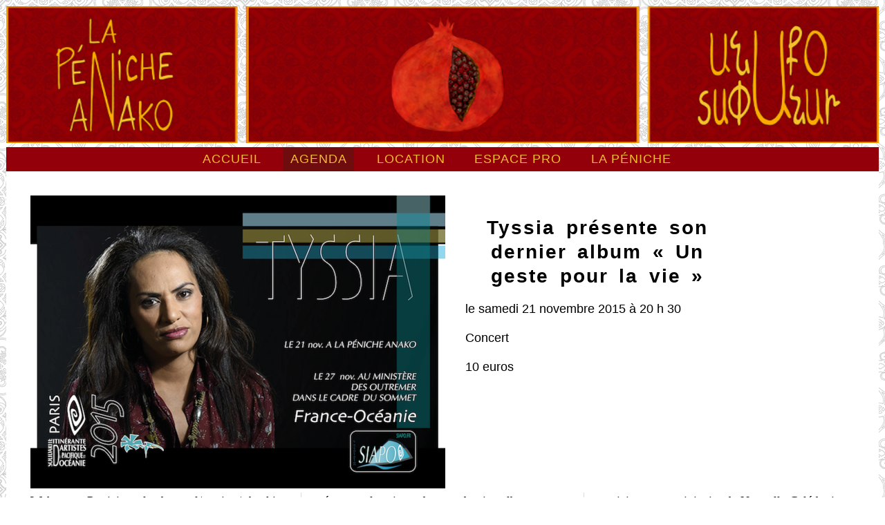

--- FILE ---
content_type: text/html; charset=utf-8
request_url: https://penicheanako.org/agenda/2015-11-21-tyssia-et-hmej
body_size: 20877
content:
<!DOCTYPE html>
<html xml:lang="fr" lang="fr">
  <head>
    <meta name="schema.DC" content="http://dublincore.org/documents/dces/" />
    <meta name="DC.Title" content="Tyssia et Hmej — Anako" />
    <meta name="DC.Creator" content="Symétrie" />
    <meta name="DC.Type" content="web home page" />
    <meta name="DC.Format" content="text/html" />
    <meta name="DC.Language" content="fr" />
    <meta http-equiv="content-type" content="text/html; charset=utf-8" />
    <meta name="viewport" content="width=device-width" />
    <meta name="keywords" content="Anako,Tyssia,et,Hmej," />
    <meta name="description" content="Concert le samedi 21 novembre 2015 à 20 h 30 : " />
    <meta content="authenticity_token" name="csrf-param" />
<meta content="oc8fTPDB4d4HzUDnTe2DYHgis3kfd2eB39473dQcW48=" name="csrf-token" />

    <title>Tyssia et Hmej — Anako</title>

    <link href='http://fonts.googleapis.com/css?family=Mate:400,400italic' rel='stylesheet' type='text/css'>
    <link href='http://fonts.googleapis.com/css?family=PT+Sans:700' rel='stylesheet' type='text/css'>
    <link href="/assets/application-6d14faeb9b1427595b604d73e93ec760.css" media="screen" rel="stylesheet" type="text/css" />
    <script src="/assets/application-56e58bbcbf63ea1fac22ba762743faf2.js" type="text/javascript"></script>
<!--[if lte IE 8]>
<style type="text/css">
@import "/cssiefix/ielte8.css";
</style>
<script type="text/javascript" src="/cssiefix/jquery.corner.js"></script>
<script type="text/javascript" src="/cssiefix/ielte8.js"></script>
<![endif]-->
    
  </head>
  <body>
    <div id=haut>
      <img alt="Péniche Anako" class="logo" src="/assets/p_-f497a3ce2f00aef06073e2d7f51a5d45.png" />
    </div>
    <div id="inbody">
      <div id="menu" class="c_">
        <ul>
  </li>
  <li>
  <a href="https://penicheanako.org/" class="menu_0 menu_item">Accueil</a>  </li>
  <li>
  <a href="https://penicheanako.org/agenda" class="menu_0 menu_select menu_item">Agenda</a>  </li>
  <li>
  <a href="https://penicheanako.org/location" class="menu_0 menu_item">Location</a>  </li>
  <li>
  <a href="https://penicheanako.org/espace-pro" class="menu_0 menu_item">Espace pro</a>  </li>
  <li>
  <a href="https://penicheanako.org/peniche" class="menu_0 menu_item">La péniche</a></ul>
      </div>
      <div id="connect">
</div>

      <div id="page">
        <div id="corps">

          <div id="texte">
            




<!-- texte -->
  <div class="agenda fl">
  <img alt="Tyssia_02_2015" src="/uploads/event/picture/455/TYSSIA_02_2015.png" />
</div>
<div class="agendatxt">
  <h1> Tyssia présente son dernier album « Un geste pour la vie » </h1>
  <p class="c">le samedi 21 novembre 2015 à 20 h 30</p>
  <p class="c">Concert</p>
  <p class="c">10 euros</p>  
  
</div>
<div class="description">
<p>Wahnawe Patricia&nbsp;: lead vocal/ guitar/ backing vocal<br />
Gustave Wayenece&nbsp;: batterie /cajon / backing vocal<br />
Wanapo&nbsp;: claviers /backing vocal<br />
Intervenant&nbsp;: Denis Pourawa, slam <br />
De passage à Paris, l’artiste calédonienne présentera les titres de son dernier album, «&nbsp; un mélange d’influences entre chansons françaises et références océaniennes, qui forge le style de Tyssia, sur des thèmes abordés qui puisent dans les interrogations liées à notre temps et aux histoires individuelles.&nbsp;» Elle y sera accompagnée de musiciens tous originaire de Nouvelle Calédonie.<br />
Réservations&nbsp;: https://www.helloasso.com/associations/siapo-association/evenements/tyssia-en-concert-2</p>
  <div id="calendar">
  <h2 id="month" class="c">
    <span class="fl"><a href="/?date=2015-10">&lt;</a></span>
    <span class="fr"><a href="/?date=2015-12">&gt;</a></span>
    <a href="/agenda/2015-11">
      <div class="seeme">voir tout le mois de</div>
      novembre 2015
    </a>
  </h2>
  <table>
    <thead><tr>
<th>L</th>
<th>M</th>
<th>M</th>
<th>J</th>
<th>V</th>
<th>S</th>
<th>D</th>
</tr></thead>
<tbody>
<tr>
<td class="notmonth">      
        <span id="day_" class="">26</span>
      
</td>
<td class="notmonth">      
        <span id="day_" class="">27</span>
      
</td>
<td class="notmonth">      
        <span id="day_" class="">28</span>
      
</td>
<td class="notmonth">      
        <span id="day_" class="">29</span>
      
</td>
<td class="notmonth">      
        <span id="day_" class="">30</span>
      
</td>
<td class="notmonth weekend">      
        <span id="day_" class="">31</span>
      
</td>
<td class="weekend">      <a href="https://penicheanako.org/agenda/2015-11-01-dengbesh-kazo">
        <span id="day_2015-11-01-dengbej-kazo" class="event">1</span>
      </a>
</td>
</tr>
<tr>
<td>      
        <span id="day_" class="">2</span>
      
</td>
<td>      
        <span id="day_" class="">3</span>
      
</td>
<td>      
        <span id="day_" class="">4</span>
      
</td>
<td>      <a href="https://penicheanako.org/agenda/2015-11-05-jam-bluegrass-et-old-time">
        <span id="day_2015-11-05-jam-bluegrass-et-old-time-avec-en-premiere-partie-le-groupe-bronco" class="event">5</span>
      </a>
</td>
<td>      <a href="https://penicheanako.org/agenda/2015-11-06-soiree-keyf-invite-issa-hassan-et-son-trio-en-concert-et-soiree-dansante-halay-kotc">
        <span id="day_2015-11-06-soiree-keyf" class="event">6</span>
      </a>
</td>
<td class="weekend">      
        <span id="day_" class="">7</span>
      
</td>
<td class="weekend">      <a href="https://penicheanako.org/agenda/2015-11-08-le-rituel-d-achoura-en-iran-une-passion-chante-avec-sara-kalantari">
        <span id="day_2015-11-08-le-rituel-d-achoura-en-iran-une-passion-chante-avec-sara-kalantari" class="event">8</span>
      </a>
</td>
</tr>
<tr>
<td>      
        <span id="day_" class="">9</span>
      
</td>
<td>      <a href="https://penicheanako.org/agenda/2015-11-10-oboman-fillon-en-quartet-oboscope">
        <span id="day_2015-11-10-oboman-fillon-en-quartet-oboscope" class="event">10</span>
      </a>
</td>
<td>      
        <span id="day_" class="">11</span>
      
</td>
<td>      <a href="https://penicheanako.org/agenda/2015-11-12-efta-musiques-et-chants-des-balkans">
        <span id="day_2015-11-12-efta-musiques-et-chants-des-balkans" class="event">12</span>
      </a>
</td>
<td>      
        <span id="day_" class="">13</span>
      
</td>
<td class="weekend">      
        <span id="day_" class="">14</span>
      
</td>
<td class="weekend">      <a href="https://penicheanako.org/agenda/2015-11-15-stages-d-accompagnement-du-cante-flamenco">
        <span id="day_2015-11-15-annule-stages-d-accompagnement-du-cante-flamenco" class="event">15</span>
      </a>
</td>
</tr>
<tr>
<td>      
        <span id="day_" class="">16</span>
      
</td>
<td>      <a href="https://penicheanako.org/agenda/2015-11-17-soiree-jeux">
        <span id="day_2015-11-17-soiree-jeux" class="event">17</span>
      </a>
</td>
<td>      <a href="https://penicheanako.org/agenda/2015-11-18-soiree-argentine">
        <span id="day_2015-11-18-soiree-argentine" class="event">18</span>
      </a>
</td>
<td>      <a href="https://penicheanako.org/agenda/2015-11-19-maz-plant-out">
        <span id="day_2015-11-19-maz-plant-out" class="event">19</span>
      </a>
</td>
<td>      <a href="https://penicheanako.org/agenda/2015-11-20-eau-rageuses-sketch">
        <span id="day_2015-11-20-eau-rageuses-sketch" class="event">20</span>
      </a>
</td>
<td class="weekend">      <a href="https://penicheanako.org/agenda/2015-11-21-tyssia-et-hmej">
        <span id="day_2015-11-21-tyssia-presente-son-dernier-album-un-geste-pour-la-vie" class="event">21</span>
      </a>
</td>
<td class="weekend">      <a href="https://penicheanako.org/agenda/2015-11-22-jam-orientale-avec-en-premiere-partie-le-trio-papiers-d-armenies">
        <span id="day_2015-11-22-jam-orientale-avec-en-premiere-partie-le-trio-papiers-d-armenies" class="event">22</span>
      </a>
</td>
</tr>
<tr>
<td>      
        <span id="day_" class="">23</span>
      
</td>
<td>      
        <span id="day_" class="">24</span>
      
</td>
<td>      
        <span id="day_" class="">25</span>
      
</td>
<td>      <a href="https://penicheanako.org/agenda/2015-11-26-anassa">
        <span id="day_2015-11-26-xanthoula-dakovanou-et-anassa-ensemble-la-dame-et-la-barque" class="event">26</span>
      </a>
</td>
<td>      <a href="https://penicheanako.org/agenda/2015-11-27-les-violoncellistes">
        <span id="day_2015-11-27-les-violoncellistes-en-concert-a-la-peniche-anako" class="event">27</span>
      </a>
</td>
<td class="weekend">      <a href="https://penicheanako.org/agenda/2015-11-28-raul-barboza-trio-norberto-pedreira-trio">
        <span id="day_2015-11-28-raul-barboza-trio-norberto-pedreira-trio" class="event">28</span>
      </a>
</td>
<td class="weekend">      <a href="https://penicheanako.org/agenda/2015-11-29-l-amicale">
        <span id="day_2015-11-29-l-amicale" class="event">29</span>
      </a>
</td>
</tr>
<tr>
<td>      
        <span id="day_" class="">30</span>
      
</td>
<td class="notmonth">      
        <span id="day_" class="">1</span>
      
</td>
<td class="notmonth">      
        <span id="day_" class="">2</span>
      
</td>
<td class="notmonth">      
        <span id="day_" class="">3</span>
      
</td>
<td class="notmonth">      
        <span id="day_" class="">4</span>
      
</td>
<td class="notmonth weekend">      
        <span id="day_" class="">5</span>
      
</td>
<td class="notmonth weekend">      
        <span id="day_" class="">6</span>
      
</td>
</tr>
</tbody>
</table>  <div id="show_event">
      <div id="2015-11-01-dengbej-kazo" class="event">
        <p class="">Dengbej Kazo
          </p>
        <img alt="Dengbej Kazo" height="200" src="/uploads/event/picture/439/calendar_Dengbej_Kazo_concert_with_Murat_Iclinalca_and_Vahan_Kerobvpyan_in_Synagogue__19_Nov_2013__Wroclaw._Phot._Magdalena_Ma_dra.jpg" width="200">
      </div>
      <div id="2015-11-05-jam-bluegrass-et-old-time-avec-en-premiere-partie-le-groupe-bronco" class="event">
        <p class="">Jam Bluegrass et Old-time avec en première partie le groupe Bronco
          </p>
        <img alt="Jam Bluegrass et Old-time avec en première partie le groupe Bronco" height="200" src="/uploads/event/picture/440/calendar_bluegrassjam.jpg" width="200">
      </div>
      <div id="2015-11-06-soiree-keyf" class="event">
        <p class="">SOIRÉE KEYF !!
          </p>
        <img alt="SOIRÉE KEYF !!" height="200" src="/uploads/event/picture/448/calendar_Issa_Hassan_site.jpg" width="200">
      </div>
      <div id="2015-11-08-le-rituel-d-achoura-en-iran-une-passion-chante-avec-sara-kalantari" class="event">
        <p class="">« Le rituel d’Achoura en Iran, une passion chanté », avec Sara Kalantari
          </p>
        <img alt="« Le rituel d’Achoura en Iran, une passion chanté », avec Sara Kalantari" height="200" src="/uploads/event/picture/454/calendar_Photo_Brunch_08.11.2015.JPG" width="200">
      </div>
      <div id="2015-11-08-trio-tsarik" class="event">
        <p class="">Trio Tsarik
          </p>
        <img alt="Trio Tsarik" height="200" src="/uploads/event/picture/441/calendar_11659413_434309683415614_8616695797362811997_n.jpg" width="200">
      </div>
      <div id="2015-11-10-oboman-fillon-en-quartet-oboscope" class="event">
        <p class="">Oboman Fillon en Quartet OBOSCOPE
          </p>
        <img alt="Oboman Fillon en Quartet OBOSCOPE" height="200" src="/uploads/event/picture/442/calendar_oboman_et_tchamitchian_par_michele_belletti_N_B.jpg" width="200">
      </div>
      <div id="2015-11-12-efta-musiques-et-chants-des-balkans" class="event">
        <p class="">EFTA, musiques et chants des Balkans
          </p>
        <img alt="EFTA, musiques et chants des Balkans" height="200" src="/uploads/event/picture/450/calendar_efta_1_rvb.jpg" width="200">
      </div>
      <div id="2015-11-15-annule-stages-d-accompagnement-du-cante-flamenco" class="event">
        <p class="">ANNULÉ - Stages d’accompagnement du cante flamenco
          </p>
        <img alt="ANNULÉ - Stages d’accompagnement du cante flamenco" height="200" src="/uploads/event/picture/452/calendar_WORMS-Claude.jpg" width="200">
      </div>
      <div id="2015-11-17-soiree-jeux" class="event">
        <p class="">Soirée Jeux
          </p>
        <img alt="Soirée Jeux" height="200" src="/uploads/event/picture/443/calendar_soireejeux.jpg" width="200">
      </div>
      <div id="2015-11-18-soiree-argentine" class="event">
        <p class="">Soirée Argentine !
          </p>
        <img alt="Soirée Argentine !" height="200" src="/uploads/event/picture/453/calendar_peniche_folk.png" width="200">
      </div>
      <div id="2015-11-19-maz-plant-out" class="event">
        <p class="">MAZ PLANT OUT 
          </p>
        <img alt="MAZ PLANT OUT " height="200" src="/uploads/event/picture/451/calendar_MPO_MALRAUX.jpg" width="200">
      </div>
      <div id="2015-11-20-eau-rageuses-sketch" class="event">
        <p class="">Eau’Rageuses + SKETCH
          </p>
        <img alt="Eau’Rageuses + SKETCH" height="200" src="/uploads/event/picture/444/calendar_photo_lou_pascalou.jpg" width="200">
      </div>
      <div id="2015-11-21-tyssia-presente-son-dernier-album-un-geste-pour-la-vie" class="event">
        <p class=""> Tyssia présente son dernier album « Un geste pour la vie » 
          </p>
        <img alt=" Tyssia présente son dernier album « Un geste pour la vie » " height="200" src="/uploads/event/picture/455/calendar_TYSSIA_02_2015.png" width="200">
      </div>
      <div id="2015-11-22-jam-orientale-avec-en-premiere-partie-le-trio-papiers-d-armenies" class="event">
        <p class="">Jam Orientale avec, en première partie, le trio Papiers d'Arménies
          </p>
        <img alt="Jam Orientale avec, en première partie, le trio Papiers d'Arménies" height="200" src="/uploads/event/picture/446/calendar_trio.jpeg" width="200">
      </div>
      <div id="2015-11-26-xanthoula-dakovanou-et-anassa-ensemble-la-dame-et-la-barque" class="event">
        <p class="">Xanthoula Dakovanou et Anassa Ensemble : "La Dame et la Barque"
          </p>
        <img alt='Xanthoula Dakovanou et Anassa Ensemble : "La Dame et la Barque"' height="200" src="/uploads/event/picture/445/calendar_cover-pourPierre.jpg" width="200">
      </div>
      <div id="2015-11-27-les-violoncellistes-en-concert-a-la-peniche-anako" class="event">
        <p class="">Les Violoncellistes en concert à la Péniche Anako !
          </p>
        <img alt="Les Violoncellistes en concert à la Péniche Anako !" height="200" src="/uploads/event/picture/449/calendar_v2b.jpg" width="200">
      </div>
      <div id="2015-11-28-raul-barboza-trio-norberto-pedreira-trio" class="event">
        <p class="">Raúl Barboza Trio / Norberto Pedreira Trio
          </p>
        <img alt="Raúl Barboza Trio / Norberto Pedreira Trio" height="200" src="/uploads/event/picture/447/calendar_AFICHE__Raul_Barboza___Norberto.jpg" width="200">
      </div>
      <div id="2015-11-29-l-amicale" class="event">
        <p class="">L'Amicale
          </p>
        <img alt="L'Amicale" height="200" src="/uploads/event/picture/456/calendar_AMICALE_1.JPG" width="200">
      </div>
  </div>
  
  <script type="text/javascript">
  $("#day_2015-11-01-dengbej-kazo").hover(function() {
     $("#2015-11-01-dengbej-kazo").toggle();    
  }, function() {
     $("#2015-11-01-dengbej-kazo").toggle();    
  });
  $("#day_2015-11-05-jam-bluegrass-et-old-time-avec-en-premiere-partie-le-groupe-bronco").hover(function() {
     $("#2015-11-05-jam-bluegrass-et-old-time-avec-en-premiere-partie-le-groupe-bronco").toggle();    
  }, function() {
     $("#2015-11-05-jam-bluegrass-et-old-time-avec-en-premiere-partie-le-groupe-bronco").toggle();    
  });
  $("#day_2015-11-06-soiree-keyf").hover(function() {
     $("#2015-11-06-soiree-keyf").toggle();    
  }, function() {
     $("#2015-11-06-soiree-keyf").toggle();    
  });
  $("#day_2015-11-08-le-rituel-d-achoura-en-iran-une-passion-chante-avec-sara-kalantari").hover(function() {
     $("#2015-11-08-le-rituel-d-achoura-en-iran-une-passion-chante-avec-sara-kalantari").toggle();    
  }, function() {
     $("#2015-11-08-le-rituel-d-achoura-en-iran-une-passion-chante-avec-sara-kalantari").toggle();    
  });
  $("#day_2015-11-08-trio-tsarik").hover(function() {
     $("#2015-11-08-trio-tsarik").toggle();    
  }, function() {
     $("#2015-11-08-trio-tsarik").toggle();    
  });
  $("#day_2015-11-10-oboman-fillon-en-quartet-oboscope").hover(function() {
     $("#2015-11-10-oboman-fillon-en-quartet-oboscope").toggle();    
  }, function() {
     $("#2015-11-10-oboman-fillon-en-quartet-oboscope").toggle();    
  });
  $("#day_2015-11-12-efta-musiques-et-chants-des-balkans").hover(function() {
     $("#2015-11-12-efta-musiques-et-chants-des-balkans").toggle();    
  }, function() {
     $("#2015-11-12-efta-musiques-et-chants-des-balkans").toggle();    
  });
  $("#day_2015-11-15-annule-stages-d-accompagnement-du-cante-flamenco").hover(function() {
     $("#2015-11-15-annule-stages-d-accompagnement-du-cante-flamenco").toggle();    
  }, function() {
     $("#2015-11-15-annule-stages-d-accompagnement-du-cante-flamenco").toggle();    
  });
  $("#day_2015-11-17-soiree-jeux").hover(function() {
     $("#2015-11-17-soiree-jeux").toggle();    
  }, function() {
     $("#2015-11-17-soiree-jeux").toggle();    
  });
  $("#day_2015-11-18-soiree-argentine").hover(function() {
     $("#2015-11-18-soiree-argentine").toggle();    
  }, function() {
     $("#2015-11-18-soiree-argentine").toggle();    
  });
  $("#day_2015-11-19-maz-plant-out").hover(function() {
     $("#2015-11-19-maz-plant-out").toggle();    
  }, function() {
     $("#2015-11-19-maz-plant-out").toggle();    
  });
  $("#day_2015-11-20-eau-rageuses-sketch").hover(function() {
     $("#2015-11-20-eau-rageuses-sketch").toggle();    
  }, function() {
     $("#2015-11-20-eau-rageuses-sketch").toggle();    
  });
  $("#day_2015-11-21-tyssia-presente-son-dernier-album-un-geste-pour-la-vie").hover(function() {
     $("#2015-11-21-tyssia-presente-son-dernier-album-un-geste-pour-la-vie").toggle();    
  }, function() {
     $("#2015-11-21-tyssia-presente-son-dernier-album-un-geste-pour-la-vie").toggle();    
  });
  $("#day_2015-11-22-jam-orientale-avec-en-premiere-partie-le-trio-papiers-d-armenies").hover(function() {
     $("#2015-11-22-jam-orientale-avec-en-premiere-partie-le-trio-papiers-d-armenies").toggle();    
  }, function() {
     $("#2015-11-22-jam-orientale-avec-en-premiere-partie-le-trio-papiers-d-armenies").toggle();    
  });
  $("#day_2015-11-26-xanthoula-dakovanou-et-anassa-ensemble-la-dame-et-la-barque").hover(function() {
     $("#2015-11-26-xanthoula-dakovanou-et-anassa-ensemble-la-dame-et-la-barque").toggle();    
  }, function() {
     $("#2015-11-26-xanthoula-dakovanou-et-anassa-ensemble-la-dame-et-la-barque").toggle();    
  });
  $("#day_2015-11-27-les-violoncellistes-en-concert-a-la-peniche-anako").hover(function() {
     $("#2015-11-27-les-violoncellistes-en-concert-a-la-peniche-anako").toggle();    
  }, function() {
     $("#2015-11-27-les-violoncellistes-en-concert-a-la-peniche-anako").toggle();    
  });
  $("#day_2015-11-28-raul-barboza-trio-norberto-pedreira-trio").hover(function() {
     $("#2015-11-28-raul-barboza-trio-norberto-pedreira-trio").toggle();    
  }, function() {
     $("#2015-11-28-raul-barboza-trio-norberto-pedreira-trio").toggle();    
  });
  $("#day_2015-11-29-l-amicale").hover(function() {
     $("#2015-11-29-l-amicale").toggle();    
  }, function() {
     $("#2015-11-29-l-amicale").toggle();    
  });
  </script>
</div>


</div>
<div id="float_fixer" style="clear:both;"></div>


<!-- /texte -->

          </div>
        </div>
      </div>
      <div id="pied">
        <p class="copyright">
          ©&nbsp;ANAKO 2005-2026. Reproduction interdite sans accord écrit.
          Site réalisé par <a href="http://symetrie.com">Symétrie</a>.
          <br/>
          Page mise à jour le 26-10-2015.
        </p>
        <p>Péniche Anako<br />
          Bassin de la Villette<br />
          face au 34 quai de la Loire<br />
          75019 PARIS<br />
          Métro Stalingrad ou Jaurès</p>
      </div>
    </div>
    <script type="text/javascript">
    var pkBaseURL = (("https:" == document.location.protocol) ? "https://stats.symetrie.com/piwik/" : "http://stats.symetrie.com/piwik/");
    document.write(unescape("%3Cscript src='" + pkBaseURL + "piwik.js' type='text/javascript'%3E%3C/script%3E"));
    </script><script type="text/javascript">
    try {
    var piwikTracker = Piwik.getTracker(pkBaseURL + "piwik.php", 3);
    piwikTracker.trackPageView();
    piwikTracker.enableLinkTracking();
    } catch( err ) {}
    </script><noscript><p><img src="http://stats.symetrie.com/piwik/piwik.php?idsite=3" style="border:0" alt="" /></p></noscript>
  </body>
</html>
